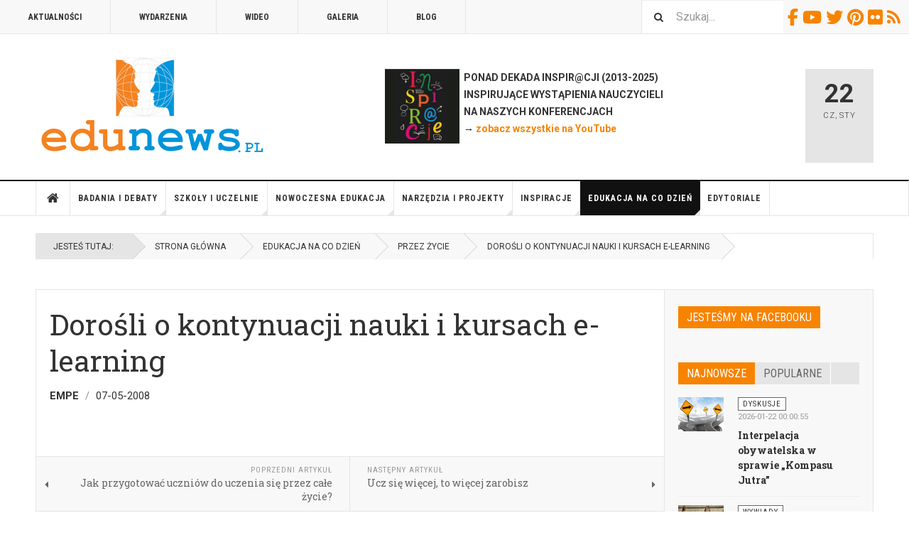

--- FILE ---
content_type: text/x-json; UTF-8;charset=UTF-8
request_url: https://edunews.pl/index.php?option=com_komento&lang=&Itemid=646&_ts=1769118659029
body_size: 27530
content:
[{"type":"resolve","data":["\n<a id=\"comments\"><\/a>\n\n\n\n\n\t\n\t<div class=\"flex flex-col md:flex-row mt-lg\">\n\t\t<div class=\"flex-grow space-x-xs mb-md md:mb-no\">\n\t\t\t\n\t\t\t\t\t<\/div>\n\n\t\t\t<\/div>\n\n\t\n\t\t\t\n\t\t<div class=\"o-snackbar \">\n\t<div class=\"flex md:items-center flex-col md:flex-row space-y-md md:space-y-no\">\n\t\t<div class=\"flex-grow text-gray-800\">\t\t\t<b>Komentarze<\/b> <span class=\"text-gray-500\">(<span data-kt-counter>0<\/span>)<\/span>\n\t\t\t<\/div>\n\n\t\t\t<\/div>\n<\/div>\n\t\n\t\t<div class=\"kt-comments-container\" data-kt-comments-container>\n\t\t\t\n\t\t\t<div class=\"kt-comments is-empty\" data-kt-comments>\n\t\t\t\t<div class=\"o-loader mx-auto mt-lg mb-lg\"><\/div>\n\t\t\t\t\n\t\t\t\t<div class=\"o-empty \" >\n\t<div class=\"o-empty__content\">\n\t\t\t\t\t<i class=\"fdi o-empty__icon fdi far fa-comments \"\n\t><\/i>\n\t\t\n\t\t<div class=\"o-empty__text\">Nie ma tu jeszcze \u017cadnych komentarzy<\/div>\n\n\t\t\t<\/div>\n<\/div>\t\t\t<\/div>\n\n\t\t\t\t\t<\/div>\n\t\n\t\n<div class=\"kt-form-section \" data-kt-form>\n\t<a name=\"commentform\" id=\"commentform\" hidden><\/a>\n\n\t\t\t<div class=\"o-snackbar \">\n\t<div class=\"flex md:items-center flex-col md:flex-row space-y-md md:space-y-no\">\n\t\t<div class=\"flex-grow text-gray-800\"><b>Skomentuj<\/b><\/div>\n\n\t\t\t<\/div>\n<\/div>\t\t\n\t\n\t\t\t\t<div class=\"formArea kmt-form-area\">\n\n\t\t\t\t\t\t<div class=\"kt-form-header\">\n\t\t\t\t<div class=\"flex items-center\">\n\t\t\t\t\t<div class=\"flex-shrink-0 pr-sm\">\n\t\t\t\t\t\t<div class=\"kt-avatar flex flex-col gap-2xs\">\n\t<div class=\"o-avatar  o-avatar--md \" >\n\t<div class=\"o-avatar__mobile\"><\/div>\n\n\t\t<a class=\"o-avatar__content\" \n\t\thref=\"javascript:void(0);\"\n\t\t\t>\n\t\t\t\t\t<img src=\"https:\/\/secure.gravatar.com\/avatar\/d41d8cd98f00b204e9800998ecf8427e?s=100&amp;d=mm\" \n\t\t\talt=\"Go\u015b\u0107\"\n\t\t\twidth=\"32\"\n\t\t\theight=\"32\"\n\n\t\t\t\n\t\t\t\t\t\/>\n\t\t\n\t\t\t\t<\/a>\n\t<\/div>\n\t<\/div>\t\t\t\t\t<\/div>\n\t\t\t\t\t<div class=\"flex-grow\">\n\t\t\t\t\t\t<div class=\"flex items-center leading-sm text-sm\">\n\t\t\t\t\t\t\t<div class=\"\">\n\t\t\t\t\t\t\t\t\t\t\t\t\t\t\t\t<span data-kt-post-as-guest>\n\t\t\t\t\t\t\t\t\tPiszesz jako go\u015b\u0107\t\t\t\t\t\t\t\t<\/span>\n\t\t\t\t\t\t\t\t\t\t\t\t\t\t\t<\/div>\n\n\t\t\t\t\t\t\t\t\t\t\t\t\t\t<div class=\"pl-xs\">\n\t\t\t\t\t\t\t\t<span class=\"border-l border-solid border-gray-300 pr-xs\"><\/span>\n\t\t\t\t\t\t\t\t<a href=\"javascript:void(0);\" data-kt-login>\n\t\t\t\t\t\t\t\t\tLogin\t\t\t\t\t\t\t\t<\/a>\n\t\t\t\t\t\t\t<\/div>\n\t\t\t\t\t\t\t\t\t\t\t\t\t<\/div>\n\t\t\t\t\t<\/div>\n\t\t\t\t<\/div>\n\t\t\t<\/div>\n\t\t\t\n\t\t\t\t\t\t<div class=\"t-hidden\" data-kt-login-form>\n\t\t\t\t<div class=\"kt-login\">\n\t<form action=\"\/component\/users\/?task=user.login&amp;Itemid=490\" method=\"post\" data-kt-login-form=\"69729bc341318\">\n\t\t<div class=\"grid md:grid-cols-2 gap-md\">\n\t\t\t<div>\n\t\t\t\t<div class=\"o-form-group o-form-group--ifta \" data-fd-label=\"komento\" >\n\t\n\t\n\t\t\t\n\n\t\n\t\t\t\t\t<input type=\"text\"\n\t\t\t\tname=\"username\"\n\t\t\t\tid=\"fd-username\"\t\t\t\tclass=\"o-form-control o-form-control\"\n\t\t\t\tvalue=\"\"\n\t\t\t\t\t\t\t\t\t\t\t\t\t\t\t\t\t\t\t\/>\n\n\t\t\n\t\t\n\t\n\t\n\t\n\t\n\t<label class=\"o-form-label\" for=\"fd-username\">Nazwa u\u017cytkownika<\/label>\n\n\t<\/div>\t\t\t<\/div>\n\n\t\t\t<div class=\"kt-login__cell-pass\">\n\t\t\t\t<div class=\"o-form-group o-form-group--ifta \" data-fd-label=\"komento\" >\n\t\n\t\n\t\t\t<input type=\"password\"\n\tname=\"password\"\n\tid=\"fd-password\"\tclass=\"o-form-control o-form-control\"\n\tvalue=\"\"\n\t\n\t\tautocomplete=\"new-password\"\n\t\n\t\t\/>\n\t\n\t\n\t\n\t<label class=\"o-form-label\" for=\"fd-password\">Has\u0142o<\/label>\n\n\t<\/div>\t\t\t<\/div>\n\t\t<\/div>\n\n\t\t<div class=\"mt-sm text-right\">\n\t\t\t<button class=\"\n\to-btn\n\to-btn--default\t\t\n\t\n\t\t\t\t\ttext-sm leading-xs px-sm py-xs\t\t\t\t\t\t\t\t\t\n\" data-kt-login-submit=\"69729bc341318\" type=\"button\">\n\t\n\t\n\t\t\tLogin to my account &rarr;\t<\/button>\n\t\t<\/div>\n\n\t\t<input type=\"hidden\" value=\"com_users\"  name=\"option\">\n\t\t<input type=\"hidden\" value=\"user.login\" name=\"task\">\n\t\t<input type=\"hidden\" name=\"return\" value=\"aHR0cHM6Ly9lZHVuZXdzLnBsL2VkdWthY2phLW5hLWNvLWR6aWVuL2VkdWthY2phLXByemV6LXp5Y2llLzI1MC1kb3Jvc2xpLW8ta29udHludWFjamktbmF1a2ktaS1rdXJzYWNoLWUtbGVhcm5pbmcjY29tbWVudGZvcm0=\" \/>\n\t\t<input type=\"hidden\" name=\"76ed98f2ef1dc2a45ad4ed5bd5c586d6\" value=\"1\" \/>\n\t<\/form>\n<\/div>\n<script type=\"text\/javascript\">\n\n\nKomento.ready(function($) {\n\t$('[data-kt-login-submit=\"69729bc341318\"]').on('click', function() {\n\t\t$('[data-kt-login-form=\"69729bc341318\"]').submit();\n\t});\n});\n\n<\/script>\n\t\t\t<\/div>\n\t\t\t\n\t\t\t\t\t\t\t<form class=\"kt-form space-y-sm mb-md\" data-kt-form-element>\n\n\t\t\t\t\t\t\t\t\t\t<div class=\"kt-user-info grid md:grid-cols-3 gap-md\" data-kt-userinfo>\n\t\t\t\t\t\t\t\t\t\t\t\t<div class=\"kt-form-name\">\n\t\t\t\t\t\t\t<div class=\"o-form-group o-form-group--ifta \" data-fd-label=\"komento\" >\n\t\n\t\n\t\t\t\n\n\t\n\t\t\t\t\t<input type=\"text\"\n\t\t\t\tname=\"name\"\n\t\t\t\tid=\"fd-name\"\t\t\t\tclass=\"o-form-control o-form-control\"\n\t\t\t\tvalue=\"\"\n\t\t\t\t\t\t\t\t\t\t\t\t\t\t\t\t\t\t\t\/>\n\n\t\t\n\t\t\n\t\n\t\n\t\n\t\n\t<label class=\"o-form-label\" for=\"fd-name\">Imi\u0119 (Wymagane)<\/label>\n\n\t<\/div>\t\t\t\t\t\t<\/div>\n\t\t\t\t\t\t\n\t\t\t\t\t\t\t\t\t\t\t\t<div class=\"kt-form-email\">\n\t\t\t\t\t\t\t<div class=\"o-form-group o-form-group--ifta \" data-fd-label=\"komento\" >\n\t\n\t\n\t\t\t\n\n\t\n\t\t\t\t\t<input type=\"text\"\n\t\t\t\tname=\"email\"\n\t\t\t\tid=\"fd-email\"\t\t\t\tclass=\"o-form-control o-form-control\"\n\t\t\t\tvalue=\"\"\n\t\t\t\t\t\t\t\t\t\t\t\t\t\t\t\t\t\t\t\/>\n\n\t\t\n\t\t\n\t\n\t\n\t\n\t\n\t<label class=\"o-form-label\" for=\"fd-email\">E-mail<\/label>\n\n\t<\/div>\t\t\t\t\t\t<\/div>\n\t\t\t\t\t\t\n\t\t\t\t\t\t\t\t\t\t\t\t<div class=\"kt-form-website\">\n\t\t\t\t\t\t\t<div class=\"o-form-group o-form-group--ifta \" data-fd-label=\"komento\" >\n\t\n\t\n\t\t\t\n\n\t\n\t\t\t\t\t<input type=\"text\"\n\t\t\t\tname=\"url\"\n\t\t\t\tid=\"fd-url\"\t\t\t\tclass=\"o-form-control o-form-control\"\n\t\t\t\tvalue=\"\"\n\t\t\t\t\t\t\t\t\t\t\t\t\t\t\t\t\t\t\t\/>\n\n\t\t\n\t\t\n\t\n\t\n\t\n\t\n\t<label class=\"o-form-label\" for=\"fd-url\">Strona WWW<\/label>\n\n\t<\/div>\t\t\t\t\t\t<\/div>\n\t\t\t\t\t\t\t\t\t\t\t<\/div>\n\t\t\t\t\t\n\t\t\t\t\t\n\n\t\n\t\t\t\t\t<input type=\"text\"\n\t\t\t\tname=\"commennt\"\n\t\t\t\tid=\"commennt\"\t\t\t\tclass=\"o-form-control \"\n\t\t\t\tvalue=\"\"\n\t\t\t\t\t\t\t\tstyle=\"display: none;\"\t\t\t\t\t\t\t\t\t\t\t\/>\n\n\t\t\n\t\t\n\t\n\n\t\t\t\t\t<div class=\"o-alert o-alert--danger o-alert--dismissible t-hidden\" data-fd-alert=\"komento\" data-kt-alert>\n\t<div class=\"flex items-center\">\n\t\t<div class=\"flex-grow\" data-fd-alert-message>\n\t\t\t\t\t\t\n\t\t\t\t\t<\/div>\n\n\t\t\t\t<div class=\"flex-shrink-0 pl-sm\">\n\t\t\t<a href=\"javascript:void(0);\" class=\"o-alert__close\" data-fd-dismiss>\u00d7<\/a>\n\t\t<\/div>\n\t\t\t<\/div>\n<\/div>\n\n\t\t\t\t\t<div class=\"kt-form-composer\">\n\t\t\t\t\t\t\n<div class=\"o-editor-wrapper  space-y-md\">\n\t<div class=\"o-editor is-markitup\">\n\t\t<div class=\"o-markitup-editor \" data-editor-wrapper>\n\t\t\t<textarea name=\"comment\" class=\"o-editor__textarea kt-form-bg--0\" cols=\"50\" rows=\"10\" placeholder=\"Tutaj wpisz tre\u015b\u0107 komentarza...\" data-kt-editor data-preset=\"\"><\/textarea>\n\t\t\t<!--[KOMENTO PAID START]-->\n\t\t\t\t\t\t\t\t\t\t\t\t<div class=\"t-hidden\" data-fd-emoji-browser-wrapper>\n\t<div id=\"fd\" data-fd-emoji-browser>\n\t\t<div class=\"light si-theme-foundry\">\n\t\t\t<div class=\"o-dropdown md:w-[440px]\" data-fd-emoji-browser-theme>\n\t\t\t<\/div>\n\t\t<\/div>\n\t<\/div>\n<\/div>\t\t\t\t\n\t\t\t\t\t\t\t\t\t\t<!--[KOMENTO PAID END]-->\n\t\t<\/div>\n\t<\/div>\n\n\t\n\t<div class=\"kt-editor-info\"\n\t\t\t\t\t>\n\n\t\t<div class=\"kt-editor-data\">\n\t\t\t<div class=\"kt-editor-attachments t-hidden\" data-kt-attachments-wrapper>\n\t\t\t\t<div class=\"px-md\">\n\t\t\t\t\t<div class=\"o-attachment-list\" data-kt-attachments-list>\n\t\t\t\t\t<\/div>\n\t\t\t\t<\/div>\n\t\t\t<\/div>\n\n\t\t\t<div class=\"kt-editor-data__location t-hidden\" data-kt-location-form>\n\t\t\t\t<div class=\"kt-editor-data__location-input px-md\">\n\t\t\t\t\t<div class=\"flex flex-col space-y-sm\">\n\n\t\n\t<div class=\"o-location\">\n\t\t<div class=\"flex-grow\">\n\t\t\t\n\n\t\n\t\t\t\t\t<input type=\"text\"\n\t\t\t\tname=\"address\"\n\t\t\t\tid=\"address\"\t\t\t\tclass=\"o-location__field \"\n\t\t\t\tvalue=\"\"\n\t\t\t\tplaceholder=\"Where are you?\"\t\t\t\tautocomplete=\"off\" data-location-address\t\t\t\t\t\t\t\t\t\t\t\/>\n\n\t\t\n\t\t\n\t\n\n\t\t\t<div class=\"t-hidden\" data-fd-location-dropdown>\n\t\t\t\t<div id=\"fd\">\n\t\t\t\t\t<div class=\"\">\n\t\t\t\t\t\t<div class=\"o-dropdown divide-y divide-gray-200 w-full\" data-fd-dropdown-wrapper>\n\t\t\t\t\t\t\t<div class=\"o-dropdown__hd px-md py-md\">\n\t\t\t\t\t\t\t\t<div class=\"font-bold text-sm text-gray-800\">Suggested Locations<\/div>\n\t\t\t\t\t\t\t<\/div>\n\t\t\t\t\t\t\t<div class=\"o-dropdown__bd xpy-sm xpx-xs overflow-y-auto max-h-[380px] divide-y divide-gray-200 space-y-smx\" data-fd-dropdown-body>\n\t\t\t\t\t\t\t\t<div class=\"px-sm py-sm hover:no-underline text-gray-800\">\n\t\t\t\t\t\t\t\t\t<div class=\"space-y-md\">\n\t\t\t<div class=\"o-placeholder-loader\">\n\t\t\t<div class=\"flex w-full\">\n\t\t\t\t\n\t\t\t\t<div class=\" space-y-xs flex flex-grow flex-col\">\n\t\t\t\t\t\t\t\t\t\t<div class=\"o-placeholder-box w-6\/12\"><\/div>\n\t\t\t\t\t\t\t\t\t\t<div class=\"o-placeholder-box w-7\/12\"><\/div>\n\t\t\t\t\t\t\t\t\t\t<div class=\"o-placeholder-box w-4\/12\"><\/div>\n\t\t\t\t\t\t\t\t\t\t<div class=\"o-placeholder-box w-3\/12\"><\/div>\n\t\t\t\t\t\t\t\t\t<\/div>\n\n\t\t\t\t\t\t\t<\/div>\n\t\t<\/div>\n\t<\/div>\t\t\t\t\t\t\t\t<\/div>\n\t\t\t\t\t\t\t\t\n\t\t\t\t\t\t\t<\/div>\n\t\t\t\t\t\t<\/div>\n\t\t\t\t\t<\/div>\n\t\t\t\t<\/div>\n\t\t\t<\/div>\n\n\t\t<\/div>\n\t\t<div class=\"flex-shrink-0 space-x-xs\">\n\t\t\t<button class=\"\n\to-btn\n\to-btn--danger-ghost\t\tt-hidden\n\t\n\t\t\t\t\t\t\ttext-sm leading-sm px-md py-xs\t\t\t\t\t\t\t\n\" data-location-remove type=\"button\">\n\t\n\t\n\t\t\t<i class=\"fdi fdi fa fa-times \"\n\t><\/i>\n\t<\/button>\n\n\t\t\t<button class=\"\n\to-btn\n\to-btn--default-o\t\tt-hidden\n\t\n\t\t\t\t\t\t\ttext-sm leading-sm px-md py-xs\t\t\t\t\t\t\t\n\" data-location-detect data-fd-tooltip data-fd-tooltip-title=\"Detect current location\" data-fd-tooltip-placement=\"top\" type=\"button\">\n\t\n\t\n\t\t\t<i class=\"fdi fdi fa fa-compass \"\n\t><\/i>\n\t<\/button>\n\n\t\t<\/div>\n\t\t\n\t<\/div>\n\n\t<input type=\"hidden\" name=\"latitude\" data-location-lat value=\"\"\/>\n\t<input type=\"hidden\" name=\"longitude\" data-location-lng value=\"\"\/>\n<\/div>\t\t\t\t<\/div>\n\t\t\t<\/div>\n\t\t<\/div>\n\n\t\t<div class=\"kt-editor-action p-md border-t border-solid border-gray-300 t-hidden\">\n\t\t\t\n\t\t\t\n\t\t\t\t\t<\/div>\n\t<\/div>\n<\/div>\t\t\t\t\t<\/div>\n\n\t\t\t\t\t\t\t\t\t\t<div class=\"kt-form-captcha\">\n\t\t\t\t\t\t<div class=\"kt-captcha\">\n\t<div class=\"kt-captcha__title\">\n\t\tWpisz tekst z poni\u017cszego obrazka. Nie jest wyra\u017any?\t\n\t<\/div>\n\n\t<div class=\"flex flex-col md:flex-row space-y-sm md:space-y-no md:space-x-xs\">\n\t\t<div class=\"flex-shrink-0\">\n\t\t\t<div class=\"kt-captcha__form\">\n\t\t\t\t<div class=\"kt-captcha__img\">\n\t\t\t\t\t<img src=\"https:\/\/edunews.pl\/index.php?option=com_komento&controller=captcha&task=generate&id=1058136&tmpl=component\" data-kt-captcha-image \/>\n\t\t\t\t<\/div>\n\t\t\t\t\n\t\t\t\t<div class=\"kt-captcha__reload\">\n\t\t\t\t\t<a href=\"javascript:void(0);\" class=\"\n\to-btn \n\to-btn--default\t\t\t\t\ttext-sm leading-sm px-md py-xs\t\t\t\" data-kt-captcha-reload>\n\t\t<i class=\"fdi fdi fa fa-redo \"\n\t><\/i>\n<\/a>\n\t\t\t\t<\/div>\n\t\t\t<\/div>\n\t\t<\/div>\n\n\t\t<div class=\"kt-captcha__input\">\n\t\t\t\n\n\t\n\t\t\t\t\t<input type=\"text\"\n\t\t\t\tname=\"captchaResponse\"\n\t\t\t\tid=\"captcha-response\"\t\t\t\tclass=\"o-form-control text-center\"\n\t\t\t\tvalue=\"\"\n\t\t\t\t\t\t\t\tmaxlength=\"5\" data-kt-captcha-response\t\t\t\t\t\t\t\t\t\t\t\/>\n\n\t\t\n\t\t\n\t\n\t\t<\/div>\n\t<\/div>\t\n\t<input type=\"hidden\" name=\"captchaId\" value=\"1058136\" \n\tid=\"captcha-id\" \n\tdata-kt-captcha-id \n\/>\n<\/div>\n\n<script type=\"text\/javascript\">\n\n\nKomento.ready(function($) {\n\t$(document).on('onReloadCaptcha', function(event) {\n\t\tvar captchaReload = $('[data-kt-captcha-reload]');\n\n\t\tcaptchaReload.addClass('is-loading');\n\n\t\tvar captchaId = $('[data-kt-captcha-id]');\n\n\t\t\/\/ Standard built in captcha\n\t\tKomento.ajax('site\/views\/captcha\/reload', {\n\t\t\t\"id\": captchaId.val()\n\t\t}).done(function(data) {\n\n\t\t\tcaptchaReload.removeClass('is-loading');\n\n\t\t\tvar image = $('[data-kt-captcha-image]');\n\t\t\tvar response = $('[data-kt-captcha-response]');\n\t\t\tvar reload = $('[data-kt-captcha-reload]');\n\n\t\t\timage.attr('src', data.image);\n\t\t\tcaptchaId.val(data.id);\n\t\t\tresponse.val('');\n\t\t});\n\t});\n});\n\n<\/script>\n\t\t\t\t\t<\/div>\n\t\t\t\t\t\n\t\t\t\t\t<div class=\"kt-form-submit\">\n\t\t\t\t\t\t<div class=\"kt-form-submit__cell\">\n\t\t\t\t\t\t\t\n\t\t\t\t\t\t\t\t\t\t\t\t\t<\/div>\n\n\t\t\t\t\t\t<div class=\"kt-form-submit__cell space-x-sm mt-lg md:mt-no\">\n\t\t\t\t\t\t\t<button class=\"\n\to-btn\n\to-btn--default\t\tbtn-kt-cancel\n\t\n\t\t\t\t\t\t\ttext-sm leading-sm px-md py-xs\t\t\t\t\t\t\t\n\" data-kt-cancel type=\"button\">\n\t\n\t\n\t\t\tAnuluj\t<\/button>\n\n\t\t\t\t\t\t\t<button class=\"\n\to-btn\n\to-btn--primary\t\t\n\t\n\t\t\t\t\t\t\ttext-sm leading-sm px-md py-xs\t\t\t\t\t\t\t\n\" data-kt-submit type=\"button\">\n\t\n\t\n\t\t\tWy\u015blij komentarz\t<\/button>\n\t\t\t\t\t\t<\/div>\n\t\t\t\t\t<\/div>\n\n\t\t\t\t\t<input type=\"hidden\" name=\"parent_id\" value=\"0\" data-kt-parent \/>\n\t\t\t\t\t<input type=\"hidden\" name=\"task\" value=\"commentSave\" \/>\n\t\t\t\t\t<input type=\"hidden\" name=\"pageItemId\" class=\"pageItemId\" value=\"646\" \/>\n\t\t\t\t<\/form>\n\t\t\t\t\t<\/div>\n\t\t\t<\/div><script type=\"text\/javascript\">\n\n\nFD.require()\n.script('shared')\n.done(function() {\n\nKomento.require()\n.script('site\/form\/form')\n.done(function($) {\n\n\t$('[data-kt-form]').implement(Komento.Controller.Form, {\n\t\t\"formElement\": \"[data-kt-form-element]\",\n\t\t\"location\": false,\n\t\t\"location_key\": \"\",\n\t\t\"attachments\": {\n\t\t\t\"enabled\": false,\n\t\t\t\"upload_max_size\": \"2mb\",\n\t\t\t\"upload_max_files\": \"3\",\n\t\t\t\"extensions\": \"bmp,csv,doc,gif,ico,jpg,jpeg,odg,odp,ods,odt,pdf,png,ppt,rar,txt,xcf,xls,zip\"\n\t\t},\n\t\t\"bbcode\": Komento.bbcode,\n\t\t\"showCode\": false,\n\t\t\"showCaptcha\": true,\n\t\t\"recaptcha\": false,\n\t\t\"recaptcha_invisible\": false,\n\t\t\"markupSet\": Komento.bbcodeButtons,\n\t\t\"characterLimit\": false\t});\n\n\tconst editor = jQuery('[data-kt-editor]');\n\tconst isMentionEnabled = true;\n\n\tif (isMentionEnabled) {\n\t\tconst tributeOptions = {\n\t\t\t'values': function (text, callback) {\n\t\t\t\tKomento.ajax('site\/views\/comments\/searchUsers', {\n\t\t\t\t\t\"q\": text\n\t\t\t\t}).done(function(result) {\n\t\t\t\t\tcallback(result);\n\t\t\t\t});\n\t\t\t},\n\t\t\t'selectTemplate': function (item) {\n\t\t\t\treturn '@' + item.original.key + '\u00ad';\n\t\t\t},\n\t\t\tmenuItemTemplate: function (item) {\n\t\t\t\treturn item.string;\n\t\t\t},\n\t\t\tfdAccent: '',\n\t\t\tfdTheme: 'light'\n\t\t};\n\n\t\t$(document).on('kt.init.tribute', function(event, editor) {\n\t\t\tfd.tribute(editor, tributeOptions); \n\t\t});\n\n\t\tfd.tribute(editor, tributeOptions); \n\t}\n\n\t\/\/[KOMENTO PAID START]\n\tconst isBbcodeEnabled = true;\n\tconst isEmojiEnabled = true;\n\tconst isGiphyEnabled = false;\n\n\tif (isBbcodeEnabled && (isEmojiEnabled || isGiphyEnabled)) {\n\t\tconst updatePs = (ps, content) => {\n\t\t\tps.update();\n\n\t\t\t\/\/ Scroll back to the top\n\t\t\tcontent.scrollTop = 0;\n\t\t};\n\n\t\tif (isEmojiEnabled) {\n\t\t\tFD.require()\n\t\t\t.script('vendor\/emoji', 'vendor\/perfectscrollbar')\n\t\t\t.done(function() {\n\t\t\t\tconst emojiBrowserWrapper = jQuery('[data-fd-emoji-browser-wrapper]');\n\t\t\t\tconst emojiBrowser = emojiBrowserWrapper.find('[data-fd-emoji-browser]');\n\n\t\t\t\t\/\/ Initialize the emoji picker\n\t\t\t\temojiBrowser.find('[data-fd-emoji-browser-theme]').foundryEmoji({\n\t\t\t\t\t'searchPlaceholder': 'Search Emoji...',\n\t\t\t\t\t'emptyMessage': 'No Emojis found'\n\t\t\t\t});\n\n\t\t\t\tconst initEmoji = (selector) => {\n\t\t\t\t\tfd.dropdown(selector, {\n\t\t\t\t\t\tarrow : false,\n\t\t\t\t\t\tappendTo : document.querySelector('body'),\n\t\t\t\t\t\tonCreate : () => {}, \/\/ Override it with empty function to ensure it does nothing\n\t\t\t\t\t\tonDestroy : () => {},\n\t\t\t\t\t\tonHidden : () => {},\n\t\t\t\t\t\tonShow : () => {},\n\t\t\t\t\t\tcontent : emojiBrowserWrapper.html(),\n\t\t\t\t\t\tonMount : (instance) => {\n\t\t\t\t\t\t\tif (instance.perfectScrollbar === undefined) {\n\t\t\t\t\t\t\t\tinstance.popperContent = instance.popper.querySelector('.emoji-content');\n\n\t\t\t\t\t\t\t\t\/\/ Need to initialize the Perfect Scrollbar on the dropdown's content too once\n\t\t\t\t\t\t\t\tinstance.perfectScrollbar = new PerfectScrollbar(instance.popperContent, {\n\t\t\t\t\t\t\t\t\tsuppressScrollX: true\n\t\t\t\t\t\t\t\t});\n\t\t\t\t\t\t\t}\n\n\t\t\t\t\t\t\tjQuery(document).off('fd.emoji.item.after.select').on('fd.emoji.item.after.select', function(event, emoji) {\n\t\t\t\t\t\t\t\tconst editor = $(instance.reference).closest('[data-editor-wrapper]').find('[data-kt-editor]');\n\t\t\t\t\t\t\t\tconst currentPosition = editor[0].selectionStart;\n\t\t\t\t\t\t\t\tconst value = editor.val();\n\n\t\t\t\t\t\t\t\teditor.val(value.slice(0, currentPosition) + emoji + value.slice(currentPosition));\n\n\t\t\t\t\t\t\t\t\/\/ Close the dropdown\n\t\t\t\t\t\t\t\tinstance.hide();\n\t\t\t\t\t\t\t});\n\n\t\t\t\t\t\t\tjQuery(document).on('fd.emoji.after.search', function() {\n\t\t\t\t\t\t\t\tupdatePs(instance.perfectScrollbar, instance.popperContent);\n\t\t\t\t\t\t\t});\n\n\t\t\t\t\t\t\tjQuery(document).on('fd.emoji.category.after.select', function() {\n\t\t\t\t\t\t\t\tupdatePs(instance.perfectScrollbar, instance.popperContent);\n\t\t\t\t\t\t\t});\n\t\t\t\t\t\t},\n\t\t\t\t\t\tonShown : (instance) => {\n\t\t\t\t\t\t\t\/\/ Always auto focus on the search input\n\t\t\t\t\t\t\tjQuery(instance.popper).find('[data-fd-emoji-search]').focus();\n\t\t\t\t\t\t},\n\t\t\t\t\t\ttrigger : 'click',\n\t\t\t\t\t\tplacement: 'bottom'\n\t\t\t\t\t});\n\t\t\t\t};\n\n\t\t\t\t$(document).on('kt.init.emoji', function(event, selector) {\n\t\t\t\t\tinitEmoji(selector);\n\t\t\t\t});\n\n\t\t\t\t\/\/ Initialize the dropdown for the emoji picker on the comment form\n\t\t\t\tinitEmoji('.fd-markitup-emoji');\n\t\t\t});\n\t\t}\n\n\t\tif (isGiphyEnabled) {\n\t\t\tconst giphyBrowser = $('[data-fd-giphy-browser-wrapper]');\n\n\t\t\tconst showTrending = (browser) => {\n\t\t\t\tbrowser.find('[data-fd-giphy-trending]').removeClass('t-hidden');\n\t\t\t}\n\n\t\t\tconst hideTrending = (browser) => {\n\t\t\t\tbrowser.find('[data-fd-giphy-trending]').addClass('t-hidden');\n\t\t\t}\n\n\t\t\tconst showEmpty = (browser, type) => {\n\t\t\t\tbrowser.find('[data-fd-giphy-' + type + '-empty]').addClass('block');\n\t\t\t}\n\n\t\t\tconst hideEmpty = (browser, type) => {\n\t\t\t\tbrowser.find('[data-fd-giphy-' + type + '-empty]').removeClass('block');\n\t\t\t}\n\n\t\t\tlet loadGiphy = function(query, type, browser) {\n\t\t\t\tKomento.ajax('site\/views\/giphy\/search', {\n\t\t\t\t\t\"query\": query,\n\t\t\t\t\t\"type\": type\n\t\t\t\t}).done(function(hasGiphies, html) {\n\t\t\t\t\tconst content = browser.find('[data-fd-giphy-' + type + '-content]');\n\t\t\t\t\tconst list = browser.find('[data-fd-giphy-' + type + '-list]');\n\n\t\t\t\t\t\/\/ Remove the loader\n\t\t\t\t\tcontent.removeClass('is-loading');\n\n\t\t\t\t\tif (hasGiphies) {\n\t\t\t\t\t\tlist.html(html);\n\t\t\t\t\t\tlist.removeClass('t-hidden');\n\n\t\t\t\t\t\thideEmpty(browser, type);\n\t\t\t\t\t}\n\n\t\t\t\t\tif (!hasGiphies) {\n\t\t\t\t\t\tshowEmpty(browser, type);\n\t\t\t\t\t}\n\n\t\t\t\t\t$(document).trigger('kt.giphy.after.load', type);\n\t\t\t\t});\n\t\t\t};\n\n\t\t\t$(document).on('click', 'a[href=\"#giphy-gifs\"][data-fd-tab]', function() {\n\t\t\t\tconst el = $(this);\n\t\t\t\tconst browser = el.closest('[data-fd-giphy-browser]');\n\t\t\t\tconst trending = browser.find('[data-fd-giphy-trending]');\n\n\t\t\t\t\/\/ Move the trending label to the gifs content\n\t\t\t\tbrowser.find('div[id=\"giphy-gifs\"][data-fd-tab-content]').prepend(trending);\n\n\t\t\t\tconst currentQuery = browser.data('fd-giphy-gifs-query');\n\n\t\t\t\t\/\/ Show back the query that the user left before changing to another tab\n\t\t\t\tbrowser.find('[data-fd-giphy-search]').val(currentQuery);\n\n\t\t\t\tcurrentQuery ? hideTrending(browser) : showTrending(browser);\n\t\t\t});\n\n\t\t\t$(document).on('click', 'a[href=\"#giphy-stickers\"][data-fd-tab]', function() {\n\t\t\t\tconst el = $(this);\n\t\t\t\tconst browser = el.closest('[data-fd-giphy-browser]');\n\t\t\t\tconst trending = browser.find('[data-fd-giphy-trending]');\n\n\t\t\t\t\/\/ Initialize the stickers once if haven't load\n\t\t\t\tif (browser.find('[data-fd-giphy-stickers-list]').is(':empty')) {\n\t\t\t\t\t\/\/ Show the loader\n\t\t\t\t\tbrowser.find('[data-fd-giphy-stickers-content]').addClass('is-loading');\n\n\t\t\t\t\tloadGiphy('', 'stickers', browser);\n\t\t\t\t}\n\n\t\t\t\t\/\/ Move the trending label to the stickers content\n\t\t\t\tbrowser.find('div[id=\"giphy-stickers\"][data-fd-tab-content]').prepend(trending);\n\n\t\t\t\tconst currentQuery = browser.data('fd-giphy-stickers-query');\n\n\t\t\t\t\/\/ Show back the query that the user left before changing to another tab\n\t\t\t\tbrowser.find('[data-fd-giphy-search]').val(currentQuery);\n\n\t\t\t\tcurrentQuery ? hideTrending(browser) : showTrending(browser);\n\t\t\t});\n\n\t\t\t$(document).on('keyup', '[data-fd-giphy-search]', $.debounce(function() {\n\t\t\t\tconst el = $(this);\n\t\t\t\tconst query = el.val();\n\t\t\t\tconst browser = el.closest('[data-fd-giphy-browser]');\n\t\t\t\tconst type = browser.find('a[href=\"#giphy-stickers\"][data-fd-tab]').closest('[data-fd-tab-header-item]').hasClass('is-active') ? 'stickers': 'gifs';\n\t\t\t\tconst list = browser.find('[data-fd-giphy-' + type + '-list]'); \n\n\t\t\t\t\/\/ Store the current query so that we can show it back after switching back the tab\n\t\t\t\tbrowser.attr('data-fd-giphy-' + type + '-query', query);\n\n\t\t\t\t\/\/ Hide the list\n\t\t\t\tlist.addClass('t-hidden');\n\n\t\t\t\t\/\/ Show the loader\n\t\t\t\tbrowser.find('[data-fd-giphy-' + type + '-content]').addClass('is-loading');\n\n\t\t\t\t\/\/ Always remove the empty message first\n\t\t\t\thideEmpty(browser, type);\n\n\t\t\t\tquery ? hideTrending(browser) : showTrending(browser);\n\n\t\t\t\tloadGiphy(query, type, browser);\n\t\t\t}, 500));\n\n\t\t\t\/\/ Initialize the dropdown for the GIPHY browser\n\t\t\tconst initGiphy = (selector) => {\n\t\t\t\tfd.dropdown(selector, {\n\t\t\t\t\tarrow : false,\n\t\t\t\t\tappendTo : document.querySelector('body'),\n\t\t\t\t\tonCreate : () => {}, \/\/ Override it with empty function to ensure it does nothing\n\t\t\t\t\tonDestroy : () => {},\n\t\t\t\t\tonHidden : () => {},\n\t\t\t\t\tonShow : () => {},\n\t\t\t\t\tcontent : giphyBrowser.html(),\n\t\t\t\t\tonMount : (instance) => {\n\t\t\t\t\t\tif (instance.gifsLoaded === undefined) {\n\t\t\t\t\t\t\tinstance.gifsLoaded = true;\n\n\t\t\t\t\t\t\tconst browser = $(instance.popper);\n\t\t\t\t\t\t\tconst trending = browser.find('[data-fd-giphy-trending]');\n\n\t\t\t\t\t\t\t\/\/ Move the trending label to the gifs content first since the gifs content will always be shown on the first open\n\t\t\t\t\t\t\tbrowser.find('div[id=\"giphy-gifs\"][data-fd-tab-content]').prepend(trending);\n\n\t\t\t\t\t\t\t\/\/ Show the browser\n\t\t\t\t\t\t\tbrowser.find('[data-fd-giphy-browser]').removeClass('t-hidden');\n\n\t\t\t\t\t\t\tshowTrending(browser);\n\n\t\t\t\t\t\t\tloadGiphy('', 'gifs', browser);\n\t\t\t\t\t\t}\n\n\t\t\t\t\t\t\/\/ Need to initialize the Perfect Scrollbar on the content of the gifs and stickers tab too once\n\t\t\t\t\t\tif (instance.perfectScrollbar === undefined) {\n\t\t\t\t\t\t\tinstance.perfectScrollbar = {};\n\n\t\t\t\t\t\t\tif (instance.popperContent === undefined) {\n\t\t\t\t\t\t\t\tinstance.popperContent = {};\n\t\t\t\t\t\t\t}\n\n\t\t\t\t\t\t\tinstance.popperContent['gifs'] = instance.popper.querySelector('[data-fd-giphy-gifs-content]');\n\n\t\t\t\t\t\t\tinstance.perfectScrollbar['gifs'] = new PerfectScrollbar(instance.popperContent['gifs'], {\n\t\t\t\t\t\t\t\tsuppressScrollX: true\n\t\t\t\t\t\t\t});\n\n\t\t\t\t\t\t\tinstance.popperContent['stickers'] = instance.popper.querySelector('[data-fd-giphy-stickers-content]');\n\n\t\t\t\t\t\t\tinstance.perfectScrollbar['stickers'] = new PerfectScrollbar(instance.popperContent['stickers'], {\n\t\t\t\t\t\t\t\tsuppressScrollX: true\n\t\t\t\t\t\t\t});\n\t\t\t\t\t\t}\n\n\n\t\t\t\t\t\t$(document).off('kt.giphy.after.load').on('kt.giphy.after.load', function(event, type) {\n\t\t\t\t\t\t\tupdatePs(instance.perfectScrollbar[type], instance.popperContent[type]);\n\t\t\t\t\t\t});\n\n\t\t\t\t\t\t$(document).off('click.kt.giphy.item').on('click.kt.giphy.item', '[data-fd-giphy-item]', function(){\n\t\t\t\t\t\t\tconst el = $(this);\n\t\t\t\t\t\t\tconst editor = $(instance.reference).closest('[data-editor-wrapper]').find('[data-kt-editor]');\n\t\t\t\t\t\t\tconst currentPosition = editor[0].selectionStart;\n\t\t\t\t\t\t\tconst original = el.data('original');\n\t\t\t\t\t\t\tconst value = editor.val();\n\n\t\t\t\t\t\t\teditor.val(value.slice(0, currentPosition) + '[giphy]' + original + '[\/giphy]' + value.slice(currentPosition));\n\n\t\t\t\t\t\t\t\/\/ Close the dropdown\n\t\t\t\t\t\t\tinstance.hide();\n\t\t\t\t\t\t});\n\t\t\t\t\t},\n\t\t\t\t\tonShown : (instance) => {\n\t\t\t\t\t\t\/\/ Always auto focus on the search input\n\t\t\t\t\t\t$(instance.popper).find('[data-fd-giphy-search]').focus();\n\t\t\t\t\t},\n\t\t\t\t\ttrigger : 'click',\n\t\t\t\t\tplacement: 'bottom'\n\t\t\t\t});\n\t\t\t};\n\n\t\t\t$(document).on('kt.init.giphy', function(event, selector) {\n\t\t\t\tinitGiphy(selector);\n\t\t\t});\n\n\t\t\t\/\/ Initialize the dropdown for the GIPHY on the comment form\n\t\t\tinitGiphy('.fd-markitup-giphy');\n\t\t}\n\t}\n\t\/\/[KOMENTO PAID END]\n});\n\n});\n\n\n<\/script>\n<script type=\"text\/javascript\">\n\n\nKomento\n.require()\n.script('site\/comments\/wrapper')\n.done(function($) {\n\n\t\/\/ Implement the wrapper\n\t$('[data-kt-wrapper][data-component=\"com_content\"][data-cid=\"250\"]').implement(Komento.Controller.Wrapper, {\n\t\ttotal: parseInt(\"0\"),\n\t\tlastchecktime: '2026-01-22 21:50:59',\n\t\tinitList: true,\n\t\tprism: false,\n\t\tguest: true,\n\t\tisRTL: false,\n\t\tcomponent: \"com_content\",\n\t\tcid: \"com_content\",\n\t\tcontentLink: \"https:\/\/edunews.pl\/edukacja-na-co-dzien\/edukacja-przez-zycie\/250-dorosli-o-kontynuacji-nauki-i-kursach-e-learning\",\n\t\tsort: \"oldest\"\n\t});\n});\n\n<\/script>\n"]}]

--- FILE ---
content_type: text/x-json; UTF-8;charset=UTF-8
request_url: https://edunews.pl/index.php?option=com_komento&lang=&Itemid=646&_ts=1769118657527
body_size: 16
content:
[{"type":"resolve","data":["76ed98f2ef1dc2a45ad4ed5bd5c586d6"]}]